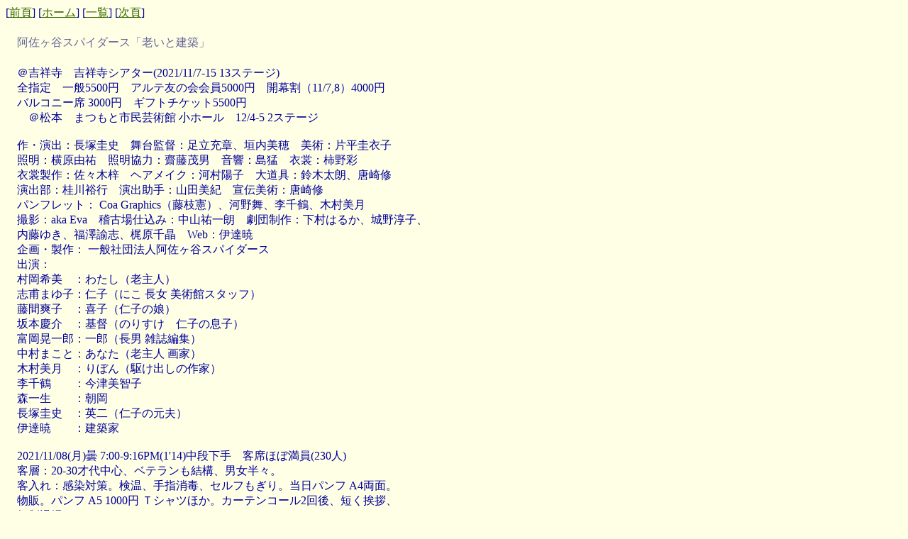

--- FILE ---
content_type: text/html
request_url: http://mneko.la.coocan.jp/play/A/20211108s.htm
body_size: 4066
content:
<html>

<head>
<meta http-equiv="Content-Type" content="text/html; charset=shift_jis">
<title>阿佐ヶ谷スパイダース 老いと建築</title>
<!--mstheme--><link rel="stylesheet" type="text/css" href="../../_themes/pstmdrn/pstm1010-107.css"><meta name="Microsoft Theme" content="pstmdrn 1010, default">
</head>

<body>

<p>
<!--webbot bot="Navigation" S-Orientation="horizontal" S-Rendering="html" S-Bar="Brackets" S-Btn-Nml="[&lt;A HREF=&quot;#URL#&quot; TARGET=&quot;#TARGET#&quot; STYLE=&quot;{text-decoration: none;}&quot;&gt;#LABEL#&lt;/A&gt;]" S-Btn-Sel="[#LABEL#]" S-Btn-Sep="&amp;nbsp;" S-Type="arrows" B-Include-Home="TRUE" B-Include-Up="TRUE" startspan --><nobr>[<A HREF="20201206s.htm" TARGET="" STYLE="{text-decoration: none;}">前頁</A>]</nobr>&nbsp;<nobr>[<A HREF="../../index.htm" TARGET="" STYLE="{text-decoration: none;}">ホーム</A>]</nobr>&nbsp;<nobr>[<A HREF="asagaya-spiders.htm" TARGET="" STYLE="{text-decoration: none;}">一覧</A>]</nobr>&nbsp;<nobr>[<A HREF="20231116s.htm" TARGET="" STYLE="{text-decoration: none;}">次頁</A>]</nobr><!--webbot bot="Navigation" i-checksum="30655" endspan --></p>
<h4>
<span style="font-weight: 400">　阿佐ヶ谷スパイダース「老いと建築」</span></h4>
<p>
<span style="font-weight: 400">　＠吉祥寺　吉祥寺シアター(2021/11/7-15 13ステージ)<br>
　全指定　一般5500円　アルテ友の会会員5000円　開幕割（11/7,8）4000円<br>
　バルコニー席 3000円　ギフトチケット5500円<br>
　　＠松本　まつもと市民芸術館 小ホール　12/4-5 2ステージ<br>
　<br>
　作・演出：長塚圭史　舞台監督：足立充章、垣内美穂　美術：片平圭衣子<br>
　照明：横原由祐　照明協力：齋藤茂男　音響：島猛　衣裳：柿野彩<br>
　衣裳製作：佐々木梓　ヘアメイク：河村陽子　大道具：鈴木太朗、唐崎修<br>
　演出部：桂川裕行　演出助手：山田美紀　宣伝美術：唐崎修<br>
　パンフレット： Coa Graphics（藤枝憲）、河野舞、李千鶴、木村美月<br>
　撮影：aka Eva　稽古場仕込み：中山祐一朗　劇団制作：下村はるか、城野淳子、<br>
　内藤ゆき、福澤諭志、梶原千晶　Web：伊達暁<br>
　企画・製作： 一般社団法人阿佐ヶ谷スパイダース<br>
　出演：<br>
　村岡希美　：わたし（老主人）<br>
　志甫まゆ子：仁子（にこ 長女 美術館スタッフ）<br>
　藤間爽子　：喜子（仁子の娘）<br>
　坂本慶介　：基督（のりすけ　仁子の息子）<br>
　富岡晃一郎：一郎（長男 雑誌編集）<br>
　中村まこと：あなた（老主人 画家）<br>
　木村美月　：りぼん（駆け出しの作家）<br>
　李千鶴　　：今津美智子<br>
　森一生　　：朝岡<br>
　長塚圭史　：英二（仁子の元夫）<br>
　伊達暁　　：建築家<br>
<br>
　2021/11/08(月)曇 7:00-9:16PM(1'14)中段下手　客席ほぼ満員(230人)<br>
　客層：20-30才代中心、ベテランも結構、男女半々。<br>
　客入れ：感染対策。検温、手指消毒、セルフもぎり。当日パンフ A4両面。<br>
　物販。パンフ A5 1000円 Ｔシャツほか。カーテンコール2回後、短く挨拶、<br>
　規制退場。<br>
<br>
　2年振り新作。<a href="http://fuminori-nousaku.site/portfolio/holes-in-the-house/">建築家・能作文徳氏自宅/事務所「西大井のあな」</a>との出会いから<br>
　生まれた作品とか。<br>
　舞台。青年団？！なハイセンス。広々板敷間の中央に大きな楕円テーブル、湾曲した<br>
　背もたれ付椅子4。背後に柱1、両サイドに天井高さの柱2と壁板、外に木立な柱3<br>
　づつ。奥側、中央～上手に空中階段。正面奥は中庭設定。<br>
<br>
　お話。バリアフリーで来客歓迎の家に一人住む老主人。夫の命日と子供や孫たちが<br>
　久々に集うが、美意識の高さ故か言葉は手厳しい。老主人だけが見える建築家や、<br>
　夫らの幻影はしだい現実と混在していく。<br>
<br>
　「実家だけどわからなくなる」という恐ろしいけどお楽しみとみたねこ。拡張する<br>
　(仮想）現実、深掘りする過去の確執。混濁混乱を鮮やかな手綱捌き、案配の良さで<br>
　描く、筆の冴え、ステージング○。現実と幻想の同時性は演劇そのもので不謹慎<br>
　だけど、こうなら痴呆も悪くないと思え。「建築家」がイマジナリーフレンドとして<br>
　登場するのがよく。建築にわだかまる影の奥に、あの頃が見える等詩的なけど、<br>
　妙に生っぽいことを言って印象。老主人役・村岡希美さんを堪能。自在に様変わり、<br>
　変わっても強い存在感あって流石。ベテラン、若手とも役者達はとりどりの性格性向<br>
　役で絡まって、飽かず楽しませてくれ。</span></p>
<p>
<span style="font-weight: 400">[<a href="../list/2021-11list.htm">月間一覧</a>］</span></p>

</body>

</html>
